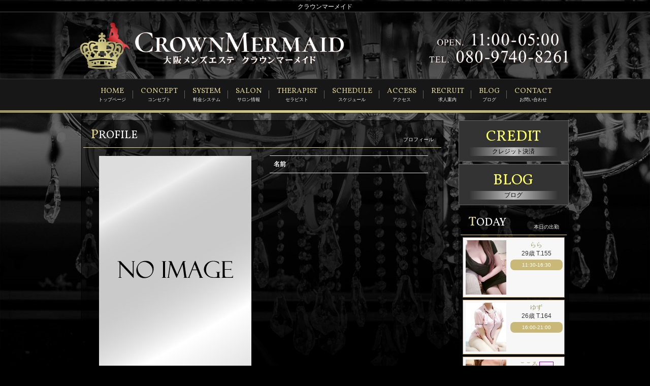

--- FILE ---
content_type: text/html; charset=UTF-8
request_url: http://www.crown-mermaid.com/profile/_uid/3591/
body_size: 3854
content:
<!DOCTYPE html>
<html lang="ja">
<head>
	<meta charset="utf-8">
	<meta http-equiv="X-UA-Compatible" content="IE=edge">
	<meta name="viewport" content="width=device-width, initial-scale=1">

	<title>クラウンマーメイド |  のプロフィール | 大阪メンズエステ</title>
	<meta name="Keywords" content="大阪,メンズ,エステ" />
	<meta name="Description" content="大阪メンズエステ　クラウンマーメイド" />

	<link rel="shortcut icon" href="/asset/img/favicon.ico">
	<!-- Bootstrap -->
	<link href="/common/lib/bootstrap/3.3.5.c/css/bootstrap.min.css" rel="stylesheet" type="text/css" />

	<!-- plugins -->
	<link href="/common/lib/jquery-slick/1.5.0/slick.css" rel="stylesheet" type="text/css" />
	<link href="/common/lib/jquery-slick/1.5.0/slick-theme.css" rel="stylesheet" type="text/css" />
	<link href="/common/fonts/font-awesome/4.0.3/css/font-awesome.min.css" rel="stylesheet" type="text/css" />

	<!-- webfont by google -->
	<link href='https://fonts.googleapis.com/css?family=Lora:400,700' rel='stylesheet' type='text/css'>
	<link href='https://fonts.googleapis.com/css?family=Architects+Daughter' rel='stylesheet' type='text/css'>
	<link href='https://fonts.googleapis.com/css?family=Vollkorn' rel='stylesheet' type='text/css'>

	<link rel="stylesheet" type="text/css" href="/asset/css/default.css" media="all" />
	<link rel="stylesheet" type="text/css" href="/asset/css/custom.css?1770129357" media="all" />

<link href="https://fonts.googleapis.com/css?family=Playfair+Display" rel="stylesheet">

<script src="/asset/js/scrollreveal.min.js"></script></head>
<body class="profile">
	<header>
			<h1>クラウンマーメイド</h1>
		<div class="container mag">
			<div class="title">
				<a href="tel:080-9740-8261"><img src="/asset/img/top.png" class="img-responsive center-block hidden-sm hidden-xs"/><img src="/asset/img/top2.png" class="img-responsive center-block hidden-lg hidden-md" /></a>

			</div>
		</div>
		<nav id="collapse-nav">
			<div class="container mag clearfix">
				<ul class="nav">
					<li><a href="/"><span class="sr-only">Home<small>トップページ</small></span></a></li>

					<li><a href="/concept/"><span class="sr-only">Concept<small>コンセプト</small></span></a></li>

					<li><a href="/price/"><span class="sr-only">System<small>料金システム</small></span></a></li>


					<li><a href="/salon/"><span class="sr-only">Salon<small>サロン情報</small></span></a></li>


					<li><a href="/staff/"><span class="sr-only">Therapist<small>セラピスト</small></span></a></li>
					<li><a href="/schedule/"><span class="sr-only">Schedule<small>スケジュール</small></span></a></li>

					<li><a href="/access/"><span class="sr-only">Access<small>アクセス</small></span></a></li>

					<li><a href="/recruit/"><span class="sr-only">Recruit<small>求人案内</small></span></a></li>

					<li><a href="https://ameblo.jp/crown0907/" target="_blank"><span class="sr-only">Blog<small>ブログ</small></span></a></li>
					<li><a href="/contact/"><span class="sr-only">Contact<small>お問い合わせ</small></span></a></li>


<!---->

				</ul>
			</div>
			<a class="toggle" role="button" href="#collapse-nav"><i class="fa fa-bars"></i></a>
		</nav>	</header>

	<div class="content">
		<div class="container mag">
			<div class="row">
				<div class="block-main col-md-9">
					<h2 class="sr-only">クラウンマーメイドのコンセプト</h2>

					<section class="panel panel-default">
						<div class="panel-heading">
							<h3 class="panel-title">Profile<small>プロフィール</small></h3>
						</div>
						<div class="panel-body">

							<div class="row">
								<div class="col-sm-6">
									<div class="prof-slide">
										<div><span class="img"><img src="/asset/img/noimage.jpg" class="img-responsive center-block" /></span></div>
									</div>
								</div>
								<div class="col-sm-6">
										<table class="table profile">
											<tbody>
												<tr><th>名前</th><td class="name"></td></tr>
												<tr>
													<td colspan="2">
													</td>
												</tr>
											</tbody>
										</table>
								</div>
							</div>
                            
                            
   
							<div class="row">
								<div class="col-md-12">
									<div class="table-responsive">
									<table class="table table-bordered table-schedule p-schedule">
										<caption>週間スケジュール</caption>
										<tr>
																						<td class="date w-2">02/03(火)</td>
																						<td class="date w-3">02/04(水)</td>
																						<td class="date w-4">02/05(木)</td>
																						<td class="date w-5">02/06(金)</td>
																						<td class="date w-6">02/07(土)</td>
																						<td class="date w-0">02/08(日)</td>
																						<td class="date w-1">02/09(月)</td>
																					</tr>
										<tr>
											<td class="time rline">未定</td>
											<td class="time rline">未定</td>
											<td class="time rline">未定</td>
											<td class="time rline">未定</td>
											<td class="time rline">未定</td>
											<td class="time rline">未定</td>
											<td class="time">未定</td>
										</tr>
									</table>
									</div>
								</div>
							</div>
    
                            
                            

						</div>
					</section>

				</div><!-- /.block-main -->

				<div class="block-right col-md-3">
<div class="twitter-widget-wrapper">



</div>

<a href="https://vir-bank.com/payment/s=shop&p=s_12074&m=1" target="_blank" rel="nofollow" class="credit">
CREDIT<span>クレジット決済</span></a>

<a href="https://ameblo.jp/crown0907/" target="_blank" class="credit">
BLOG<span>ブログ</span></a>


                    <section class="panel panel-default" id="today">
						<div class="panel-heading">
							<h2 class="panel-title">Today<small>本日の出勤</small></h2>
						</div>
						<div class="panel-body">
							<ul class="list-staff clearfix">
								<li class="col-xs-12 col-sm-6 col-md-12">
									<div class="item clearfix">
										<div class="photo">
											<a href="/profile/_uid/4074/"><img src="/images/mt_10_1_4074.jpg" class="img-responsive center-block" /></a>
										</div>
										<div class="info">
											<a href="/profile/_uid/4074/">らら</a>
<div>
	29歳	<span class="sizeC">T</span>.155 </div>
											<div class="tsche">
11:30-16:30										</div>
										</div>
									</div>
								</li>
								<li class="col-xs-12 col-sm-6 col-md-12">
									<div class="item clearfix">
										<div class="photo">
											<a href="/profile/_uid/4005/"><img src="/images/mt_10_1_4005.jpg" class="img-responsive center-block" /></a>
										</div>
										<div class="info">
											<a href="/profile/_uid/4005/">ゆず</a>
<div>
	26歳	<span class="sizeC">T</span>.164 </div>
											<div class="tsche">
16:00-21:00										</div>
										</div>
									</div>
								</li>
								<li class="col-xs-12 col-sm-6 col-md-12">
									<div class="item clearfix">
										<div class="photo">
											<a href="/profile/_uid/4276/"><img src="/images/mt_10_1_4276.jpg" class="img-responsive center-block" /></a>
										</div>
										<div class="info">
											<a href="/profile/_uid/4276/">こころ <img src="/common/icons/new/02.gif" /></a>
<div>
	26歳	<span class="sizeC">T</span>.156 </div>
											<div class="tsche">
16:15-19:00										</div>
										</div>
									</div>
								</li>
								<li class="col-xs-12 col-sm-6 col-md-12">
									<div class="item clearfix">
										<div class="photo">
											<a href="/profile/_uid/3920/"><img src="/images/mt_10_1_3920.jpg" class="img-responsive center-block" /></a>
										</div>
										<div class="info">
											<a href="/profile/_uid/3920/">あずき</a>
<div>
	25歳	<span class="sizeC">T</span>.152 </div>
											<div class="tsche">
22:00-04:00										</div>
										</div>
									</div>
								</li>
							</ul>
						</div>
					</section>



					<section class="link-side">
						<h3 class="link-title">新規グループ</h3>
						<div class="link-list">
<div class="item"><a href="https://osaka.refle.info/"><img width="200" height="40" border="0" src="https://osaka.refle.info/images/area/bunner200_2.gif" alt="大阪でメンズエステ探すならリフナビ"></a></div><div class="item"><a href="https://www.e-q.jp/" title="メンズエステ求人「エステクイーン」" target="_blank">
<img src="https://www.e-q.jp/img/e-q200.gif" width="200" height="40" alt="メンズエステ求人「エステクイーン」" /></a></div><div class="item"><a href="https://job.eslove.jp/kansai/osaka/search" target="_blank"><img src="https://job.eslove.jp/eslove_job_front_theme/img/banner/banner_200x40.gif" alt="大阪のメンズエステ求人情報ならエステラブワーク"/></a></div><div class="item"><a href="https://job.eslove.jp/official/32370" target="_blank"><img src="https://job.eslove.jp/eslove_job_front_theme/banner/officialize/typeA-1-1.jpg" alt="CROWN MERMAID(クラウンマーメイド)の求人情報"/></a></div>						</div>
					</section>
					<section class="link-side">
						<h3 class="link-title">新規グループ</h3>
						<div class="link-list">
<div class="item"><a href="https://vir-bank.com/payment/s=shop&p=s_12074&m=1" target="_blank"><img src="/images/link/link_255.jpg" alt="新規タイトル" target="_blank" /></a></div>						</div>
					</section>
					<section class="link-side">
						<h3 class="link-title">新規グループ</h3>
						<div class="link-list">
<div class="item"><a href="https://estama.jp/shop/27763/" target="_blank"><img src="https://static-v2.estama.jp/assets/default/pc/img/page/link/estama_300_60.png" width="300" height="60" alt="掲載中のお店です!!｜メンズエステ・アロマの店舗情報サイト【エステ魂】" /></a></div>						</div>
					</section>

				</div><!-- /.block-right -->

			</div><!-- /.row -->
		</div><!-- /.container -->
	</div><!-- /.content -->

	<footer>
		<nav>
			<a href="/">ホーム</a>
			<a href="/staff/">セラピスト</a>
			<a href="/concept/">コンセプト</a>
			<a href="/price/">料金システム</a>

			<a href="/salon/">サロン情報</a>



			<a href="/schedule/">スケジュール</a>

			<a href="/access/">アクセス</a>

			<a href="/recruit/">求人案内</a>

			<a href="/link/">リンク</a>
			<a href="/contact/">お問い合わせ</a>
		</nav>

		<div class="container mag">
	
			<p class="copyright">Copyright (C)<a href="/">クラウンマーメイド</a>. All Rights Reserved. </p>


		</div>


		</div>

<div class="quick-contact">
<a href="https://line.me/ti/p/so2XMOKLBm" target="_blank" rel="nofollow" class="line">LINEでお問い合わせ</a>
	<a href="tel:080-9740-8261"><i class="fa fa-phone"></i> 080-9740-8261</a>

	<div class="opentime"><i class="fa fa-clock-o"></i>
	11:00～5:00	</div>

	<div class="opentime"><i class="fa fa-calendar"></i>
	年中無休
	</div>

</div>

<script>
  window.sr = ScrollReveal();
  
   sr.reveal('section',{origin:"bottom", distance: '50px' , duration: 2000 , scale: 1.0, delay :200 ,opacity: 0, viewFactor: 0 ,interval:200 });
   sr.reveal('.panel-body',{origin:"bottom", distance: '30px' , duration: 1000 , scale: 1.0, delay :800 ,opacity: 0, viewFactor: 0 ,interval:300 });

  sr.reveal('.tlist li',{origin:"bottom", distance: '20px' , duration: 1000 , scale: 1.0, delay :1000 ,opacity: 0, viewFactor: 0.3,interval:300 });
  sr.reveal('.today li',{origin:"bottom", distance: '20px' , duration: 1000 , scale: 1.0, delay :1800 ,opacity: 0, viewFactor: 0.3,interval:300 });
  
  sr.reveal('.res',{origin:"bottom", distance: '30px' , duration: 1000 , scale: 1.0, delay :800 ,opacity: 0, viewFactor: 0.1,interval:500 });

  sr.reveal('.rlink',{origin:"bottom", distance: '20px' , duration: 1000 , scale: 1.0, delay :1000 ,opacity: 0, viewFactor: 0.1,interval:150 });

</script>	</footer>


	<script type="text/javascript" src="/common/lib/jquery/2.1.4/jquery.min.js"></script>
	<script type="text/javascript" src="/common/lib/jquery-slick/1.5.0/slick.min.js"></script>
	<script type="text/javascript" src="/common/lib/bootstrap/3.3.5.c/js/bootstrap.min.js"></script>
	<script type="text/javascript" src="/asset/js/jquery.local.js"></script>
<script type="text/javascript">
$(document).ready(function(){
	$('.prof-slide').slick({
		slidesToShow: 1,
		slidesToScroll: 1,
		arrows: false,
		fade: true,
		asNavFor: '.prof-slide-nav'
	});
	$('.prof-slide-nav').slick({
		slidesToShow: 3,
		slidesToScroll: 1,
		asNavFor: '.prof-slide',
		centerMode: true,
		focusOnSelect: true
	});
	$(document).ready(function(){
		$('.slick').slick({
			autoplay: true,
			autoplaySpeed: 5000,
			arrow: true,
			dots: true
		});
	});
});
</script>

</body>
</html>

--- FILE ---
content_type: text/css
request_url: http://www.crown-mermaid.com/asset/css/custom.css?1770129357
body_size: 7228
content:
@CHARSET "UTF-8";

body
{
	background-color: #000;
	color: #FFFFFF;
	background-repeat: repeat-x;
	background-position: center top;
	background-attachment: fixed;
}

body::before {
	background-image: url(/asset/img/bg.jpg);
	content: "";
	display: block;
	height: 100vh;
	left: 0;
	position: fixed;
	top: 0;
	width: 100%;
	z-index: -1;
	/* [disabled]background-size: cover; */
	background-repeat: repeat-x;
	background-position: center top;
	background-size: 100%;
}

img{
	max-width:100%;
	height:auto;
}

a
{
	color: #9c9563;
	transition: all 0.5s ease 0s;
}
	a:hover
	{
	color: #9c9563;
	opacity: 0.8;
	}
iframe
{
	/* [disabled]border: 1px solid #333333; */
}
header
{
	position: relative;
	box-shadow: 0 1px 2px rgba(0,0,0,0.3);
	/* [disabled]margin-top: 10px; */
	border-top: 3px double #000;
	/* [disabled]background-color: rgba(51,51,51,1); */
	/* [disabled]background-image: url(/asset/img/bg_top2.jpg); */
	background-position: center top;
	background-repeat: no-repeat;
	/* [disabled]background-size: contain; */
	
/* Permalink - use to edit and share this gradient: https://colorzilla.com/gradient-editor/#000000+0,000000+100&0.65+0,0+100;Neutral+Density */
background: -moz-linear-gradient(top,  rgba(0,0,0,0.65) 0%, rgba(0,0,0,0) 100%); /* FF3.6-15 */
background: -webkit-linear-gradient(top,  rgba(0,0,0,0.65) 0%,rgba(0,0,0,0) 100%); /* Chrome10-25,Safari5.1-6 */
background: linear-gradient(to bottom,  rgba(0,0,0,0.65) 0%,rgba(0,0,0,0) 100%); /* W3C, IE10+, FF16+, Chrome26+, Opera12+, Safari7+ */
filter: progid:DXImageTransform.Microsoft.gradient( startColorstr='#a6000000', endColorstr='#00000000',GradientType=0 ); /* IE6-9 */

	
}
	header:after{
	content: "";
	display: block;
	height: 5px;
	width: 100%;
	z-index: 1;
	background-color: #FFF;
	
/* Permalink - use to edit and share this gradient: https://colorzilla.com/gradient-editor/#9c9563+0,dfd58e+50,9c9563+100 */
background: rgb(156,149,99); /* Old browsers */
background: -moz-linear-gradient(45deg,  rgba(156,149,99,1) 0%, rgba(223,213,142,1) 50%, rgba(156,149,99,1) 100%); /* FF3.6-15 */
background: -webkit-linear-gradient(45deg,  rgba(156,149,99,1) 0%,rgba(223,213,142,1) 50%,rgba(156,149,99,1) 100%); /* Chrome10-25,Safari5.1-6 */
background: linear-gradient(45deg,  rgba(156,149,99,1) 0%,rgba(223,213,142,1) 50%,rgba(156,149,99,1) 100%); /* W3C, IE10+, FF16+, Chrome26+, Opera12+, Safari7+ */
filter: progid:DXImageTransform.Microsoft.gradient( startColorstr='#9c9563', endColorstr='#9c9563',GradientType=1 ); /* IE6-9 fallback on horizontal gradient */
	
	}
	header>.container.mag
	{
	}
	h1
	{
	/* [disabled]position: absolute; */
	text-align: center;
	width: 100%;
	color: #FFF;
	background-color: #000000;
	border-bottom: 1px solid rgba(255,255,255,0.3);
	}
	header>.container.mag .title
	{
		text-align: center;
	}
	header nav
	{
	border-top: 1px solid #333;
	/* [disabled]border-bottom: 3px double #000; */
	/* [disabled]background-image: url(/asset/img/bg_menu.jpg); */
	background-position: center;
	background-color: #171717;
	}
	header nav a
	{
	display: inline-block;
	width: 96px;
	float: left;
	height: 37px;
	/* [disabled]text-shadow:1px 1px rgba(0,0,0,0.3); */
	color: #666;
	}
		header nav a[href*="/"]
		{ background: transparent url(/asset/img/btn_home.png) center top no-repeat; }
		header nav a[href*="/concept"]
		{ background: transparent url(/asset/img/btn_concept.png) center top no-repeat; }
		header nav a[href*="/price"]
		{ background: transparent url(/asset/img/btn_price.png) center top no-repeat; }
		header nav a[href*="/salon"]
		{ background: transparent url(/asset/img/btn_salon.png) center top no-repeat; }
		header nav a[href*="/staff"]
		{ background: transparent url(/asset/img/btn_staff.png) center top no-repeat; }
		header nav a[href*="/access"]
		{ background: transparent url(/asset/img/btn_access.png) center top no-repeat; }
		header nav a[href*="/contact"]
		{ background: transparent url(/asset/img/btn_contact.png) center top no-repeat; }

		header nav a[href*="/event"]
		{ background: transparent url(/asset/img/btn_event.png) center top no-repeat; }
		header nav a[href*="/waittime"]
		{ background: transparent url(/asset/img/btn_waittime.png) center top no-repeat; }
		header nav a[href*="/schedule"]
		{ background: transparent url(/asset/img/btn_schedule.png) center top no-repeat; }
		header nav a[href*="/magazine"]
		{ background: transparent url(/asset/img/btn_magazine.png) center top no-repeat; }
		header nav a[href*="/hotellist"]
		{ background: transparent url(/asset/img/btn_hotellist.png) center top no-repeat; }
		header nav a[href*="/recruit"]
		{ background: transparent url(/asset/img/btn_recruit.png) center top no-repeat; }
		header nav a[href*="/link"]
		{ background: transparent url(/asset/img/btn_link.png) center top no-repeat; }

		header nav ul.nav li a
		{
			background-size: 100% auto;
		}

	header .nav li
	{
	float: left;
	position: relative;
	/* [disabled]background-image:url(/asset/img/bg_menu.png); */
	background-repeat: no-repeat;
	background-position: left top;
	}
		header .nav li:after
		{
	content: "";
	display: block;
	position: absolute;
	width: 1px;
	/* [disabled]border-right: 1px solid #FFF; */
	border-left: 1px solid #666;
	right: -1px;
	height: 30%;
	top: 35%;
		}
		header .nav li:last-child:after
		{
			content: none;
		}
		header .nav li:hover,
		header .nav li:active,
		header .nav li:focus,
		header .nav li.active
		{

		}
		header .nav li a:hover,
		header .nav li a:focus
		{
			background-color:transparent;
			opacity:0.6;
		}
		
/** メニュー文字化 **/
		
	header .nav
	{
		padding-top: 4px;
	}
		header .nav li
		{
	float: none;
	display: inline-block;
	/* [disabled]border: 1px solid #666; */
		}
		header .nav li:after
		{
	/* [disabled]content: none; */
		}
			header .nav li a
			{
	width: auto;
	height: 52px;
	/*
				background-size: 94px auto;
				background-position: center center;
*/
	background-image: none;
	padding: 10px 14px;
			}
			header .nav li a .sr-only
			{
	display: inline-block;
	position: relative;
	width: auto;
	height: auto;
	font-family: 'Vollkorn', serif;
	font-size: 15px;
	/* [disabled]color: #FFFFFF; */
	color: #dfd58e;
	text-shadow: -1px -1px rgba(0,0,0,0.5);
	text-transform: uppercase;
			}
			header .nav li a:hover .sr-only
			{
	/* [disabled]color: #FFF; */
			}
			header .nav li a .sr-only small
			{
	display: block;
	font-size: 9px;
	color: #FFF;
	font-family:"Times New Roman", "游明朝", YuMincho, "ヒラギノ明朝 ProN W3", "Hiragino Mincho ProN", "メイリオ", Meiryo, serif;
			}
		
/** メニュー文字化ここまで **/
		
table.link
{
	width: 100%;
	border-collapse: collapse;
}

caption
{
	padding: 8px 1em;
}

.content
{
	min-height: 700px;
	/* [disabled]background-image: url(/asset/img/bg_content.jpg); */
	background-repeat: repeat-x;
	background-position: center top;
	/* [disabled]background-color: #FFF; */
	animation:content 1s ease 1;
}

@keyframes content{
	
	0%{
		opacity:0;
	}
	
	50%{
		opacity:0;
	}
	
	100%{
		opacity:1;
	}
}

.block-right{
	animation: right 2s ease 1;
}

@keyframes right{
	
	0%{
		opacity:0;
	}
	
	50%{
		opacity:0;
	}
	
	100%{
		opacity:1;
	}
}
	.panel-default
	{
	/* [disabled]border-color: #000; */
	box-shadow: 1px 1px 3px rgba(0,0,0,0.2);
	background-color: rgba(0,0,0,0.5);
	border: 1px solid #000;
	}
	
	.panel {
		border-radius:0px;
		padding:3px;
}
	
	.panel-default>.panel-heading
	{
	border: none;
	/* [disabled]border-right: 1px solid #666; */
	border-bottom: 1px solid #dfd58e;
	border-radius: 0px;
	background-color: transparent;
	/* [disabled]background-image: url(/asset/img/bg_content.png); */
	background-repeat: no-repeat;
	background-position: left top;
	}
	.panel-title
	{
	position: relative;
	color: #FFF;
	text-shadow: -1px -1px rgba(0,0,0,0.5);
	font-family: 'Vollkorn', serif;
	font-size: 22px;
	text-transform:uppercase;
	/* [disabled]text-align:center; */
	font-weight: normal;
	
	}
	.panel-title small
	{
	position: absolute;
	bottom: 0;
	right: 0;
	font-size: 10px;
	display: block;
	font-family:"Times New Roman", "游明朝", YuMincho, "ヒラギノ明朝 ProN W3", "Hiragino Mincho ProN", "メイリオ", Meiryo, serif;
	}

	.content .container
	{
		padding-top: 15px;
	}
	.content .right-block
	{

	}

	#information .panel-body
	{
		height: 240px;
		overflow: auto;
		padding: 0;
	}
		#information .panel-body .list-group
		{
			margin: 0;
		}
			#information .panel-body .list-group-item
			{
	border: 0;
	border-radius: 0;
	border-bottom: 1px dotted #333333;
	background-color: transparent;
			}
				#information .panel-body .list-group-item .title
				{
	font-size: 1em;
	color: #FFF;
	background-color: #333333;
	padding: 7px;
	/* [disabled]border-bottom: 1px dotted #999; */
	/* [disabled]border-radius: 3px; */
	padding-left: 10px;
				}
				#information .panel-body .list-group-item .date
				{
					text-align: right;
					color: #999;
				}
	#pickup .panel-body
	{
		padding: 0;
	}
		#pickup .panel-body .list-group
		{
			margin: 0;
		}
			#pickup .panel-body .list-group-item
			{
				border: 0;
				border-bottom: 1px dotted #CCCCCC;
				background-color: transparent;
			}
			#pickup .panel-body .list-group-item:last-child
			{
				border: 0;
			}
				#pickup .panel-body .list-group-item .photo
				{
					padding: 0;
					text-align: center;
					line-height: 0;
				}
					#pickup .panel-body .list-group-item .photo a
					{
	padding: 4px;
	/* [disabled]border: 1px solid #CCC; */
	display: inline-block;
					}
					#pickup .panel-body .list-group-item .photo img
					{
						background-position: center center;
						background-size: contain;
						background-repeat: no-repeat;
					}
				#pickup .panel-body .list-group-item .info
				{
					padding-top: 1em;
				}
					#pickup .panel-body .list-group-item .info .title
					{
						font-size: 1.4em;
					}
					#pickup .panel-body .list-group-item .info .size
					{
						padding: 0.5em;
						border-bottom: 1px solid #CCCCCC;
					}
					#pickup .panel-body .list-group-item .info .comment
					{
						padding: 1em 0;
					}

	.slide .slick
	{
		margin-bottom: 25px;
	}
		.slide .slick .slick-slide img
		{
			background-size: contain;
			background-position: center center;
			background-repeat: no-repeat;
		}
		.slick-prev:before, .slick-next:before
		{
			color:#333333;
		}
		.slick-dots
		{
			bottom: -30px;
		}

	.qrcode
	{}
		.qrcode a
		{
			display: block;
			max-width: 200px;
			margin: auto;
			margin-top: 4px;
			margin-bottom: 8px;
			position: relative;
		}
		.qrcode .imgframe
		{
			display: inline-block;
			float: left;
			width: 82px;
			height: 82px;
			border: 1px solid rgba(0,0,0,0.2);
			overflow: hidden;
			margin-right: 8px;
		}
		.qrcode .imgframe+p
		{
			padding-top: 1em;
		}
		.qrcode a:after
		{
			content: ""; display: block; clear: both; float: none; line-height: 0; font-size: 0; height: 0;
		}

.price table
{
	/* [disabled]color: #FFF; */
}
	.price table th.title
	{
	font-size: 1.2em;
	font-weight: bold;
	/* [disabled]color:#FFF; */
	}
	.price table td.name
	{
		width: 40%;


	}

.salon .item
{
	border: 1px solid #666;
	margin-top: 8px;
	margin-bottom: 4px;
}
	.salon .item .title
	{
	font-weight: bold;
	padding: 0.5em;
	color: #FFFFFF;
	background-color: #111;
	}
	.salon .item .img
	{
		padding: 4px;
	}
		.salon .item .img img
		{
			background-position: center center;
			background-size: contain;
			background-repeat: no-repeat;
		}
	.salon .item .info
	{
		padding: 1em;
		height: 6em;
		overflow: auto;
	}

.list-group
	{
		list-style: none;
	}
.list-staff li
	{
		padding: 0;
	}
	.list-staff .item
		{
	border: none;
	margin: 4px;
	background-color: rgba(247,247,247,1);
	border: 1px solid #963;
	color: #333;
		}
		.list-staff .item .photo
		{
			padding: 4px;
			line-height: 0;
			font-size: 0;
		}
		.list-staff .item .photo a
		{
	display: inline-block;
	padding: 1px;
	border: none;
		}
		.list-staff .item img
		{
			background-position: center center;
			background-size: cover;
			background-repeat: no-repeat;
			width:100%;
		}
		.list-staff .item .info
		{
	/* [disabled]border-top: 1px solid #333333; */
	padding: 0.5em 0;
	height: 60px;
	overflow: hidden;
	text-align: center;
		}
		
		.list-staff .item .info img {
    width: auto;
}

		.list-staff .item a img
		{
			width:100%;
		}
		


.waittime .list-staff .item .info
		{
			height: 70px;
		}

.profile
{ }
	table.profile>tbody>tr>th,
	table.profile>tbody>tr>td
	{
	}

	table.profile>tbody>tr>th
	{
		width: 30%;
	}
	.profile .comment
	{ margin-bottom: 20px; }
	.profile .comment .title
	{
		display: none;
		color: #471E99;
		text-shadow: 1px 1px 1px rgba(100,50,200,0.3);
	}
	.profile td.name
	{
	/* [disabled]color: #660000; */
	}
	.prof-slide
	{
		margin-bottom: 4px;
	}
		.prof-slide .slick-slide
		{
			text-align: center;
		}
		.prof-slide .img
		{
	/* [disabled]border: 1px solid #CCCCCC; */
	display: inline-block;
	padding: 1px;
		}
		.prof-slide .img img
		{
			background-position: center top;
			background-size: cover;
		}
	.prof-slide-nav img
	{
		height: 90px;
		cursor: pointer;
	}
	.prof-slide-nav .slick-slide
	{
		opacity: 0.5;
	}
	.prof-slide-nav .slick-active
	{
		opacity: 1.0;
	}

.link-top,
.link-side
{
	margin-bottom: 1em;
	overflow: hidden;
}
	.link-top .link-title,
	.link-side .link-title
	{
		display: none;
		margin: 0 0 8px;
		font-size: 14px;
	}



#today
{
	margin-bottom: 10px;
}
	#today .panel-body
	{
		padding: 0;
		padding-bottom: 8px;
	}
	#today .item
	{
	margin-bottom: 0px;
	/* [disabled]background: transparent url(/asset/img/bg_today.png) right bottom no-repeat; */
	background-size: cover;
	}
	#today .photo
	{
		float: left;
		min-width: 78px;
		text-align: center;
	}
	#today .photo img
	{
		max-width: 80px;
	}
	#today .info
	{
		border: none;
		height: auto;
	}

.table-schedule
{
	border: 1px solid #CCC;
	text-align: center;
}
	.table-schedule .date
	{
	background-color: #111;
	color: #FFF;
	}
	.table-schedule .profile
	{
	text-align: left;
	font-weight: bold;
	background-color: rgba(51,51,51,0.7);
	border-top: 1px solid #CCC;
	color: #FFF;
	}
	
	.table-schedule .profile a
	{
	color: #FFF;
	}
	
	.table-schedule .sche>br:first-child
	{
		display:none;
	}
	.table-schedule .photo img
	{
		max-width: 80px;
	}
	.table-schedule tbody>tr>td
	{
		vertical-align: middle;
	}
	.table-schedule td
	{
		border: 1px solid #CCC;
	}
	.table-schedule td.w-6,
	.table-schedule td.sat
	{
	/* [disabled]color: #ccccFF; */
	}
	.table-schedule td.w-0,
	.table-schedule td.sun
	{
	/* [disabled]color: #FFcccc; */
	}

	.table{
	/* [disabled]border-collapse: inherit; */
	/* [disabled]background-color: rgba(0,0,0,0.7); */
	}
	
	.table.profile{
	background-color:rgba(0,0,0,0)
	}
	
	.table .title
	{
	background-color: rgba(69,69,69,0.7);
	color: #FFF;
	border-bottom: 1px solid #333;
	}

.table.table-bordered
{
	/* [disabled]border:none; */
}
	.table.table-bordered th,
	.table.table-bordered td
	{
	border-color: #666;
	}


.link
{}
 	.link-list
 	{
 		text-align: center;
 	}
 	.link-list .item
	{
	/* [disabled]display: inline-block; */
	margin: 2px;
	}

.enter
{
}
	.enter header
	{
		background: none;
	}
	.enter header .container.mag
	{
		height: auto;
		background: none;
	}
	.enter header .container.mag
	.enter .content
	{
		background: #ffffff url(/asset/img/bg_enter.jpg) center top no-repeat;
	}
	.enter .content .text-warning
	{
		margin-top: 20px;
		color: #999999;
	}

	.enter footer table.link caption
	{
		text-align: center;
		padding-bottom: 2px;
	}
	.enter footer table.link td
	{
		padding: 0;
		text-align: center;
	}

	.main .ninsyo-frame .container .body a
	{
		font-family: 'Lora', serif;
		color: #FFFFFF;
		font-size: 32px;
	}

footer
{
	position: relative;
	padding: 0 0 20px;
	border-top: 3px solid #000000;
	/* Permalink - use to edit and share this gradient: http://colorzilla.com/gradient-editor/#282828+0,000000+100 */
background: #282828; /* Old browsers */
background: -moz-linear-gradient(top,  #282828 0%, #000000 100%); /* FF3.6-15 */
background: -webkit-linear-gradient(top,  #282828 0%,#000000 100%); /* Chrome10-25,Safari5.1-6 */
background: linear-gradient(to bottom,  #282828 0%,#000000 100%); /* W3C, IE10+, FF16+, Chrome26+, Opera12+, Safari7+ */
filter: progid:DXImageTransform.Microsoft.gradient( startColorstr='#282828', endColorstr='#000000',GradientType=0 ); /* IE6-9 */

}
	footer:before
	{
		content: "";
		display: block;
		position: absolute;
		top: -2px;
		height: 2px;
		width: 100%;
		border-top: 1px dotted #333333;
		border-bottom: 1px solid #111111;
		z-index: 10;
	}

	footer nav
	{
		border-top:3px solid #666;
		border-bottom: 1px solid #666;
		padding: 10px 0;
		background-color:rgba(50,50,50,0.7);
	}
		footer nav a
		{
			display: inline-block;
			padding: 0 1em;
			color: #FFFFFF;
			position: relative;
		}
		
		footer nav a:hover
		{
			color: #FFF;
		}
		
		footer nav a:after
		{
			content: "";
			position: absolute;
			display: block;
			width: 2px;
			height: 80%;
			top: 8%;
			right: -0.4em;
			border-right: 1px solid #444444;
			border-left: 1px solid #222222;
		}
		footer nav a:last-child:after
		{
			content: none;
		}
		footer .mag .text-center a
		{
			display: inline-block;
			padding: 0 1em;
		}

.copyright
{
	color: #FFFFFF;
}

.back2top a
{
	background-color: #333333;
	color: #FFFFFF;
}
header nav .toggle
{
	display: none;
}

.quick-contact
{
	color: #111111;
	
/* Permalink - use to edit and share this gradient: https://colorzilla.com/gradient-editor/#9c9563+0,dfd58e+50,9c9563+100 */
background: rgb(156,149,99); /* Old browsers */
background: -moz-linear-gradient(45deg,  rgba(156,149,99,1) 0%, rgba(223,213,142,1) 50%, rgba(156,149,99,1) 100%); /* FF3.6-15 */
background: -webkit-linear-gradient(45deg,  rgba(156,149,99,1) 0%,rgba(223,213,142,1) 50%,rgba(156,149,99,1) 100%); /* Chrome10-25,Safari5.1-6 */
background: linear-gradient(45deg,  rgba(156,149,99,1) 0%,rgba(223,213,142,1) 50%,rgba(156,149,99,1) 100%); /* W3C, IE10+, FF16+, Chrome26+, Opera12+, Safari7+ */
filter: progid:DXImageTransform.Microsoft.gradient( startColorstr='#9c9563', endColorstr='#9c9563',GradientType=1 ); /* IE6-9 fallback on horizontal gradient */
	
}
.quick-contact a
{
	font-family: 'Lora', serif;
	color: #111111;
}

.mag-link
{
	padding-bottom: 20px;
}
.mag-link a
{
	display: inline-block;
	/* [disabled]padding: 0.5em; */
	/* [disabled]color: #111111; */
}

.freetext
{
	margin-bottom: 20px;
	background-color: rgba(0,0,0,0.5);
	padding: 20px;
	border: 1px solid #666;
}
.freetext:empty
{
	margin-bottom: 0;
}



footer a{
	color:#FFF;
}

.table-responsive > .table > thead > tr > th, .table-responsive > .table > tbody > tr > th, .table-responsive > .table > tfoot > tr > th, .table-responsive > .table > thead > tr > td, .table-responsive > .table > tbody > tr > td, .table-responsive > .table > tfoot > tr > td {
	white-space: normal;
}

.row{
	margin-left:-5px;
	margin-right:-5px;
}

.container{
	padding-left:5px;
	padding-right:5px;
}

.back2top{
	z-index:999;
}

a img.img-responsive{
	width:100%;
}

table .photo a img.img-responsive{
	width:auto;
}

.slick-dots li button::before{
	color:transparent;
	opacity:1;
}

.slick-dots li.slick-active button::before{
	opacity:1;
	color:transparent;
}

/** スケジュールページ専用CSS **/
#schedule_day {
	margin-left: -2px;
	margin-right: -2px;
	text-align:center;
}
#schedule_day .day-col {
	color: #FFF;
	text-align: center;
	float: left;
	position: relative;
	min-height: 1px;
	padding: 10px 6px;
	width: 14%;
	/* [disabled]min-width: 74px; */
	text-decoration: none;
	margin: 0.1%;
	background-color: #000;
	display: inline-block;
	font-size: 10px;
	border: 1px solid #CAB879;
}
#schedule_day .day-col:hover {
	text-decoration: none;
	opacity:0.6;
}
#schedule_day .day-col.day-active {
	background-color: #FFC545;
	color:#000;
	
/* Permalink - use to edit and share this gradient: https://colorzilla.com/gradient-editor/#9c9563+0,dfd58e+50,9c9563+100 */
background: rgb(156,149,99); /* Old browsers */
background: -moz-linear-gradient(45deg,  rgba(156,149,99,1) 0%, rgba(223,213,142,1) 50%, rgba(156,149,99,1) 100%); /* FF3.6-15 */
background: -webkit-linear-gradient(45deg,  rgba(156,149,99,1) 0%,rgba(223,213,142,1) 50%,rgba(156,149,99,1) 100%); /* Chrome10-25,Safari5.1-6 */
background: linear-gradient(45deg,  rgba(156,149,99,1) 0%,rgba(223,213,142,1) 50%,rgba(156,149,99,1) 100%); /* W3C, IE10+, FF16+, Chrome26+, Opera12+, Safari7+ */
filter: progid:DXImageTransform.Microsoft.gradient( startColorstr='#9c9563', endColorstr='#9c9563',GradientType=1 ); /* IE6-9 fallback on horizontal gradient */


	
}
.sc .btn-default {
	color: #FFF;
	background-color: #000;
	border: 1px solid #CAB879;
	border-radius: 0;
	padding: 4px;
}
.sc .list-staff {
	min-height: 200px;
}

/** スケジュールページ専用CSS(ここまで) **/

input {
    max-width: 100%;
}

.waittimeTitle{
	background-color:#999;
	color:#FFF;
	padding:5px;
	text-align:center;
	margin:5px 0;
}

.waittimestr{
	background-color:#CCC;
	color:#333;
	padding:5px;
	text-align:center;
}

.nowtime{
	display: block;
	padding: 5px;
	border: 1px solid #ccc;
	margin: 5px auto;
	border-radius: 10px;
	width: 200px;
}

@media (max-width: 1100px)
{
	
	body:before{
	/* [disabled]background-size: 130%; */
	}
	
	.container.mag
	{
		width: 100%;
	}

}
@media (max-width: 768px)
{
	body:before{
	/* [disabled]background-size: 200%; */
	}
	
	header h1
	{
	/* [disabled]display: none; */
	}
	header
	{
	position: inherit;
	z-index: 999;
	/* [disabled]box-shadow:none; */
	background-size: 200%;
	}
	
	header:after{
	content: "";
	/* [disabled]background-color: #FFF; */
	border-top: 5px solid #222;
	height: 10px;
	
	}
	
	header nav
	{
		position: fixed;
		top: 0;
		bottom: 0;
		left: -200px;
		background: rgba(0,0,0,0.5) none;
		width: 200px;
		z-index: 998;
/*		transition: left 1.0s ease 0s;*/
	}
	header nav.in
	{
		left: 0;
	}
	header nav .container.mag
	{
		position: initial;
	}
	header nav .nav
	{
		padding-top: 1em;
		padding-right: 16px;
		padding-bottom: 40px;
		position: absolute;
		overflow-y: auto;
		bottom: 0;
		height: 100%;
	}
	header nav li
	{
	width: 100%;
	border: 1px solid #CAB879;
	box-shadow: 1px 1px 3px rgba(0,0,0,0.1);
	background-color: #000;
	}
	header .nav li a
	{
		display: block;
		width: 100%;
	}
	
	header .nav li:after
	{
	content: none;
	}
	
	header nav .toggle
	{
	display: inline-block;
	font-size: 24px;
	height: 38px;
	width: 38px;
	position: absolute;
	right: -38px;
	top: 80px;
	vertical-align: middle;
	background-color: rgba(0,0,0,1);
	color: #FFFFFF;
	border-radius: 0 3px 3px 0;
	text-align: left;
	padding-left: 8px;
	cursor: pointer;
	}
	
	header nav .toggle .fa
	{
		line-height: 38px;
	}
	.table-schedule .sche
	{
		width: 12.5%;
		min-width: 56px;
	}
	
.panel-body {
    padding: 5px;
}
	
}
@media (max-width: 767px)
{
	header h1
	{
	/* [disabled]display: none; */
	}
	header
	{
		position: inherit;
		z-index: 999;
	}
	
	header:after{
	/* [disabled]border-bottom:20px solid #000; */
	}

	.container.mag
	{
	}

	footer
	{
		padding-bottom: 140px;
	}
		footer nav:after
		{
			content: ""; display: block; clear: both; float: none; line-height: 0; font-size: 0; height: 0;
		}
			footer nav a
			{
				display: block;
				padding: 1em;
				border-bottom: 1px dotted #000000;
				width: 50%;
				float: left;
			}
			footer nav a:nth-child(2n+1):after
			{
				content: "";
				position: absolute;
				display: block;
				width: 2px;
				height: 80%;
				top: 8%;
				right: -0.4em;
				border-right: 1px solid #333333;
				border-left: 1px solid #111111;
			}
			footer nav a:after
			{
				content: none;
			}
	.table-responsive
	{
	/* [disabled]border-color: #333333; */
	}
	
.price table tr td,.recruit table tr td{
		display:block;
	}
	
.price table td.name,.recruit table td.name{
	width: 100%;
	background-color: #111;
}

.table-bordered > thead > tr > th, .table-bordered > tbody > tr > th, .table-bordered > tfoot > tr > th, .table-bordered > thead > tr > td, .table-bordered > tbody > tr > td, .table-bordered > tfoot > tr > td {
	border: none;
}

.profile .table-bordered > thead > tr > th, .profile .table-bordered > tbody > tr > th, .profile .table-bordered > tfoot > tr > th, .profile .table-bordered > thead > tr > td, .profile .table-bordered > tbody > tr > td, .profile .table-bordered > tfoot > tr > td {
	border: 1px solid #999;
}
.prof-slide-nav img {
    height: auto;
}

.twitter-widget-wrapper iframe { width: 740px !important; }

.col-xs-1, .col-sm-1, .col-md-1, .col-lg-1, .col-xs-2, .col-sm-2, .col-md-2, .col-lg-2, .col-xs-3, .col-sm-3, .col-md-3, .col-lg-3, .col-xs-4, .col-sm-4, .col-md-4, .col-lg-4, .col-xs-5, .col-sm-5, .col-md-5, .col-lg-5, .col-xs-6, .col-sm-6, .col-md-6, .col-lg-6, .col-xs-7, .col-sm-7, .col-md-7, .col-lg-7, .col-xs-8, .col-sm-8, .col-md-8, .col-lg-8, .col-xs-9, .col-sm-9, .col-md-9, .col-lg-9, .col-xs-10, .col-sm-10, .col-md-10, .col-lg-10, .col-xs-11, .col-sm-11, .col-md-11, .col-lg-11, .col-xs-12, .col-sm-12, .col-md-12, .col-lg-12 {
    padding-left: 0px;
    padding-right: 0px;
}

.row {
    margin-left: 0px;
    margin-right: 0px;
}

.form-horizontal .form-group {
    margin-left: 0px;
    margin-right: 0px;
}

.twitter-widget-wrapper iframe { width: 740px !important; }

.slick-prev, .slick-next{
	display:none !important;
}

}

@media (max-width: 460px)
{
	header>.container-mag
	{
	}

	#today li
	{
		width: 100%;
	}
}

.line{
	display:block;
	padding:5px;
	margin:3px;
	background-color:rgba(255,255,255,0.9);
	color:#090 !important;
	text-align:center;
	font-size:0.8em;
	border:2px solid #090;
}

.line:hover{
	text-decoration:none;
	opacity:0.7;
}

@media (min-width:768px) {
    .main-link {
        display: -webkit-flex;
        display: -moz-flex;
        display: -ms-flex;
        display: -o-flex;
        display: flex;

        flex-direction: row;
        flex-wrap: wrap;
        justify-content: space-around;
    }
    .main-link:before, .main-link:after {
        display: none;
    }

    .main-link .item {
        margin: 0;
        padding-bottom: 5px;
    }
}

.ggmap {

}
 
.ggmap iframe,
.ggmap object,
.ggmap embed {

top: 0;
left: 0;
width: 100%;
height: 300px;
}

.scheday{
	text-align: center;
	padding: 3px;
	background-color: #CAB879;
	color: #FFF;
}

.tsche{
	background-color: #CAB879;
	color: #FFF;
	border-radius: 8px;
	margin: 3px;
	padding: 4px;
	font-size: 0.8em;
}


h3.panel-title:first-letter,h2.panel-title:first-letter{
	color: #dfd58e;
	font-size: 1.2em;
}

.credit{
	display:block;
	background-color:#333;
	border:1px solid #666;
	padding:10px;
	font-size:2.5em;
	color:#FF6;
	text-align:center;
	font-family: 'Vollkorn', serif;
	margin-bottom:5px;
}

.credit span{
	display:block;
	color:#000;
	font-size:0.4em;
	font-family:"Times New Roman", "游明朝", YuMincho, "ヒラギノ明朝 ProN W3", "Hiragino Mincho ProN", "メイリオ", Meiryo, serif;
	
/* Permalink - use to edit and share this gradient: https://colorzilla.com/gradient-editor/#ffffff+0,ffffff+100&0+5,0.73+50,0+95 */
background: -moz-linear-gradient(left,  rgba(255,255,255,0) 0%, rgba(255,255,255,0) 5%, rgba(255,255,255,0.73) 50%, rgba(255,255,255,0) 95%, rgba(255,255,255,0) 100%); /* FF3.6-15 */
background: -webkit-linear-gradient(left,  rgba(255,255,255,0) 0%,rgba(255,255,255,0) 5%,rgba(255,255,255,0.73) 50%,rgba(255,255,255,0) 95%,rgba(255,255,255,0) 100%); /* Chrome10-25,Safari5.1-6 */
background: linear-gradient(to right,  rgba(255,255,255,0) 0%,rgba(255,255,255,0) 5%,rgba(255,255,255,0.73) 50%,rgba(255,255,255,0) 95%,rgba(255,255,255,0) 100%); /* W3C, IE10+, FF16+, Chrome26+, Opera12+, Safari7+ */
filter: progid:DXImageTransform.Microsoft.gradient( startColorstr='#00ffffff', endColorstr='#00ffffff',GradientType=1 ); /* IE6-9 */


	
}

.credit:hover{
	text-decoration:none;
}
	